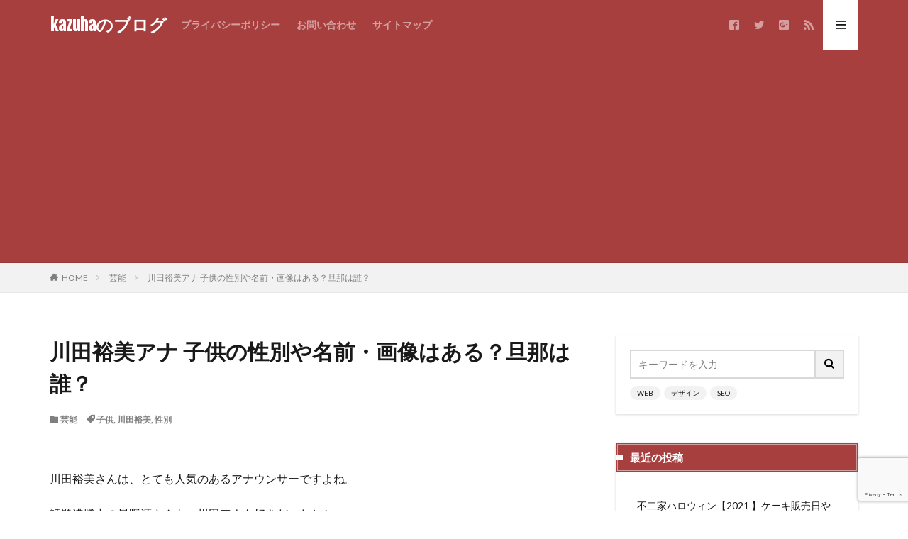

--- FILE ---
content_type: text/html; charset=utf-8
request_url: https://www.google.com/recaptcha/api2/anchor?ar=1&k=6LeYXRwbAAAAAFn8orgKHn8vm3ts-yPa4j9Hoh1o&co=aHR0cHM6Ly9rb2tva2FyYWhhamltYXJ1MC5jb206NDQz&hl=en&v=PoyoqOPhxBO7pBk68S4YbpHZ&size=invisible&anchor-ms=20000&execute-ms=30000&cb=p1badtu2a2tg
body_size: 48688
content:
<!DOCTYPE HTML><html dir="ltr" lang="en"><head><meta http-equiv="Content-Type" content="text/html; charset=UTF-8">
<meta http-equiv="X-UA-Compatible" content="IE=edge">
<title>reCAPTCHA</title>
<style type="text/css">
/* cyrillic-ext */
@font-face {
  font-family: 'Roboto';
  font-style: normal;
  font-weight: 400;
  font-stretch: 100%;
  src: url(//fonts.gstatic.com/s/roboto/v48/KFO7CnqEu92Fr1ME7kSn66aGLdTylUAMa3GUBHMdazTgWw.woff2) format('woff2');
  unicode-range: U+0460-052F, U+1C80-1C8A, U+20B4, U+2DE0-2DFF, U+A640-A69F, U+FE2E-FE2F;
}
/* cyrillic */
@font-face {
  font-family: 'Roboto';
  font-style: normal;
  font-weight: 400;
  font-stretch: 100%;
  src: url(//fonts.gstatic.com/s/roboto/v48/KFO7CnqEu92Fr1ME7kSn66aGLdTylUAMa3iUBHMdazTgWw.woff2) format('woff2');
  unicode-range: U+0301, U+0400-045F, U+0490-0491, U+04B0-04B1, U+2116;
}
/* greek-ext */
@font-face {
  font-family: 'Roboto';
  font-style: normal;
  font-weight: 400;
  font-stretch: 100%;
  src: url(//fonts.gstatic.com/s/roboto/v48/KFO7CnqEu92Fr1ME7kSn66aGLdTylUAMa3CUBHMdazTgWw.woff2) format('woff2');
  unicode-range: U+1F00-1FFF;
}
/* greek */
@font-face {
  font-family: 'Roboto';
  font-style: normal;
  font-weight: 400;
  font-stretch: 100%;
  src: url(//fonts.gstatic.com/s/roboto/v48/KFO7CnqEu92Fr1ME7kSn66aGLdTylUAMa3-UBHMdazTgWw.woff2) format('woff2');
  unicode-range: U+0370-0377, U+037A-037F, U+0384-038A, U+038C, U+038E-03A1, U+03A3-03FF;
}
/* math */
@font-face {
  font-family: 'Roboto';
  font-style: normal;
  font-weight: 400;
  font-stretch: 100%;
  src: url(//fonts.gstatic.com/s/roboto/v48/KFO7CnqEu92Fr1ME7kSn66aGLdTylUAMawCUBHMdazTgWw.woff2) format('woff2');
  unicode-range: U+0302-0303, U+0305, U+0307-0308, U+0310, U+0312, U+0315, U+031A, U+0326-0327, U+032C, U+032F-0330, U+0332-0333, U+0338, U+033A, U+0346, U+034D, U+0391-03A1, U+03A3-03A9, U+03B1-03C9, U+03D1, U+03D5-03D6, U+03F0-03F1, U+03F4-03F5, U+2016-2017, U+2034-2038, U+203C, U+2040, U+2043, U+2047, U+2050, U+2057, U+205F, U+2070-2071, U+2074-208E, U+2090-209C, U+20D0-20DC, U+20E1, U+20E5-20EF, U+2100-2112, U+2114-2115, U+2117-2121, U+2123-214F, U+2190, U+2192, U+2194-21AE, U+21B0-21E5, U+21F1-21F2, U+21F4-2211, U+2213-2214, U+2216-22FF, U+2308-230B, U+2310, U+2319, U+231C-2321, U+2336-237A, U+237C, U+2395, U+239B-23B7, U+23D0, U+23DC-23E1, U+2474-2475, U+25AF, U+25B3, U+25B7, U+25BD, U+25C1, U+25CA, U+25CC, U+25FB, U+266D-266F, U+27C0-27FF, U+2900-2AFF, U+2B0E-2B11, U+2B30-2B4C, U+2BFE, U+3030, U+FF5B, U+FF5D, U+1D400-1D7FF, U+1EE00-1EEFF;
}
/* symbols */
@font-face {
  font-family: 'Roboto';
  font-style: normal;
  font-weight: 400;
  font-stretch: 100%;
  src: url(//fonts.gstatic.com/s/roboto/v48/KFO7CnqEu92Fr1ME7kSn66aGLdTylUAMaxKUBHMdazTgWw.woff2) format('woff2');
  unicode-range: U+0001-000C, U+000E-001F, U+007F-009F, U+20DD-20E0, U+20E2-20E4, U+2150-218F, U+2190, U+2192, U+2194-2199, U+21AF, U+21E6-21F0, U+21F3, U+2218-2219, U+2299, U+22C4-22C6, U+2300-243F, U+2440-244A, U+2460-24FF, U+25A0-27BF, U+2800-28FF, U+2921-2922, U+2981, U+29BF, U+29EB, U+2B00-2BFF, U+4DC0-4DFF, U+FFF9-FFFB, U+10140-1018E, U+10190-1019C, U+101A0, U+101D0-101FD, U+102E0-102FB, U+10E60-10E7E, U+1D2C0-1D2D3, U+1D2E0-1D37F, U+1F000-1F0FF, U+1F100-1F1AD, U+1F1E6-1F1FF, U+1F30D-1F30F, U+1F315, U+1F31C, U+1F31E, U+1F320-1F32C, U+1F336, U+1F378, U+1F37D, U+1F382, U+1F393-1F39F, U+1F3A7-1F3A8, U+1F3AC-1F3AF, U+1F3C2, U+1F3C4-1F3C6, U+1F3CA-1F3CE, U+1F3D4-1F3E0, U+1F3ED, U+1F3F1-1F3F3, U+1F3F5-1F3F7, U+1F408, U+1F415, U+1F41F, U+1F426, U+1F43F, U+1F441-1F442, U+1F444, U+1F446-1F449, U+1F44C-1F44E, U+1F453, U+1F46A, U+1F47D, U+1F4A3, U+1F4B0, U+1F4B3, U+1F4B9, U+1F4BB, U+1F4BF, U+1F4C8-1F4CB, U+1F4D6, U+1F4DA, U+1F4DF, U+1F4E3-1F4E6, U+1F4EA-1F4ED, U+1F4F7, U+1F4F9-1F4FB, U+1F4FD-1F4FE, U+1F503, U+1F507-1F50B, U+1F50D, U+1F512-1F513, U+1F53E-1F54A, U+1F54F-1F5FA, U+1F610, U+1F650-1F67F, U+1F687, U+1F68D, U+1F691, U+1F694, U+1F698, U+1F6AD, U+1F6B2, U+1F6B9-1F6BA, U+1F6BC, U+1F6C6-1F6CF, U+1F6D3-1F6D7, U+1F6E0-1F6EA, U+1F6F0-1F6F3, U+1F6F7-1F6FC, U+1F700-1F7FF, U+1F800-1F80B, U+1F810-1F847, U+1F850-1F859, U+1F860-1F887, U+1F890-1F8AD, U+1F8B0-1F8BB, U+1F8C0-1F8C1, U+1F900-1F90B, U+1F93B, U+1F946, U+1F984, U+1F996, U+1F9E9, U+1FA00-1FA6F, U+1FA70-1FA7C, U+1FA80-1FA89, U+1FA8F-1FAC6, U+1FACE-1FADC, U+1FADF-1FAE9, U+1FAF0-1FAF8, U+1FB00-1FBFF;
}
/* vietnamese */
@font-face {
  font-family: 'Roboto';
  font-style: normal;
  font-weight: 400;
  font-stretch: 100%;
  src: url(//fonts.gstatic.com/s/roboto/v48/KFO7CnqEu92Fr1ME7kSn66aGLdTylUAMa3OUBHMdazTgWw.woff2) format('woff2');
  unicode-range: U+0102-0103, U+0110-0111, U+0128-0129, U+0168-0169, U+01A0-01A1, U+01AF-01B0, U+0300-0301, U+0303-0304, U+0308-0309, U+0323, U+0329, U+1EA0-1EF9, U+20AB;
}
/* latin-ext */
@font-face {
  font-family: 'Roboto';
  font-style: normal;
  font-weight: 400;
  font-stretch: 100%;
  src: url(//fonts.gstatic.com/s/roboto/v48/KFO7CnqEu92Fr1ME7kSn66aGLdTylUAMa3KUBHMdazTgWw.woff2) format('woff2');
  unicode-range: U+0100-02BA, U+02BD-02C5, U+02C7-02CC, U+02CE-02D7, U+02DD-02FF, U+0304, U+0308, U+0329, U+1D00-1DBF, U+1E00-1E9F, U+1EF2-1EFF, U+2020, U+20A0-20AB, U+20AD-20C0, U+2113, U+2C60-2C7F, U+A720-A7FF;
}
/* latin */
@font-face {
  font-family: 'Roboto';
  font-style: normal;
  font-weight: 400;
  font-stretch: 100%;
  src: url(//fonts.gstatic.com/s/roboto/v48/KFO7CnqEu92Fr1ME7kSn66aGLdTylUAMa3yUBHMdazQ.woff2) format('woff2');
  unicode-range: U+0000-00FF, U+0131, U+0152-0153, U+02BB-02BC, U+02C6, U+02DA, U+02DC, U+0304, U+0308, U+0329, U+2000-206F, U+20AC, U+2122, U+2191, U+2193, U+2212, U+2215, U+FEFF, U+FFFD;
}
/* cyrillic-ext */
@font-face {
  font-family: 'Roboto';
  font-style: normal;
  font-weight: 500;
  font-stretch: 100%;
  src: url(//fonts.gstatic.com/s/roboto/v48/KFO7CnqEu92Fr1ME7kSn66aGLdTylUAMa3GUBHMdazTgWw.woff2) format('woff2');
  unicode-range: U+0460-052F, U+1C80-1C8A, U+20B4, U+2DE0-2DFF, U+A640-A69F, U+FE2E-FE2F;
}
/* cyrillic */
@font-face {
  font-family: 'Roboto';
  font-style: normal;
  font-weight: 500;
  font-stretch: 100%;
  src: url(//fonts.gstatic.com/s/roboto/v48/KFO7CnqEu92Fr1ME7kSn66aGLdTylUAMa3iUBHMdazTgWw.woff2) format('woff2');
  unicode-range: U+0301, U+0400-045F, U+0490-0491, U+04B0-04B1, U+2116;
}
/* greek-ext */
@font-face {
  font-family: 'Roboto';
  font-style: normal;
  font-weight: 500;
  font-stretch: 100%;
  src: url(//fonts.gstatic.com/s/roboto/v48/KFO7CnqEu92Fr1ME7kSn66aGLdTylUAMa3CUBHMdazTgWw.woff2) format('woff2');
  unicode-range: U+1F00-1FFF;
}
/* greek */
@font-face {
  font-family: 'Roboto';
  font-style: normal;
  font-weight: 500;
  font-stretch: 100%;
  src: url(//fonts.gstatic.com/s/roboto/v48/KFO7CnqEu92Fr1ME7kSn66aGLdTylUAMa3-UBHMdazTgWw.woff2) format('woff2');
  unicode-range: U+0370-0377, U+037A-037F, U+0384-038A, U+038C, U+038E-03A1, U+03A3-03FF;
}
/* math */
@font-face {
  font-family: 'Roboto';
  font-style: normal;
  font-weight: 500;
  font-stretch: 100%;
  src: url(//fonts.gstatic.com/s/roboto/v48/KFO7CnqEu92Fr1ME7kSn66aGLdTylUAMawCUBHMdazTgWw.woff2) format('woff2');
  unicode-range: U+0302-0303, U+0305, U+0307-0308, U+0310, U+0312, U+0315, U+031A, U+0326-0327, U+032C, U+032F-0330, U+0332-0333, U+0338, U+033A, U+0346, U+034D, U+0391-03A1, U+03A3-03A9, U+03B1-03C9, U+03D1, U+03D5-03D6, U+03F0-03F1, U+03F4-03F5, U+2016-2017, U+2034-2038, U+203C, U+2040, U+2043, U+2047, U+2050, U+2057, U+205F, U+2070-2071, U+2074-208E, U+2090-209C, U+20D0-20DC, U+20E1, U+20E5-20EF, U+2100-2112, U+2114-2115, U+2117-2121, U+2123-214F, U+2190, U+2192, U+2194-21AE, U+21B0-21E5, U+21F1-21F2, U+21F4-2211, U+2213-2214, U+2216-22FF, U+2308-230B, U+2310, U+2319, U+231C-2321, U+2336-237A, U+237C, U+2395, U+239B-23B7, U+23D0, U+23DC-23E1, U+2474-2475, U+25AF, U+25B3, U+25B7, U+25BD, U+25C1, U+25CA, U+25CC, U+25FB, U+266D-266F, U+27C0-27FF, U+2900-2AFF, U+2B0E-2B11, U+2B30-2B4C, U+2BFE, U+3030, U+FF5B, U+FF5D, U+1D400-1D7FF, U+1EE00-1EEFF;
}
/* symbols */
@font-face {
  font-family: 'Roboto';
  font-style: normal;
  font-weight: 500;
  font-stretch: 100%;
  src: url(//fonts.gstatic.com/s/roboto/v48/KFO7CnqEu92Fr1ME7kSn66aGLdTylUAMaxKUBHMdazTgWw.woff2) format('woff2');
  unicode-range: U+0001-000C, U+000E-001F, U+007F-009F, U+20DD-20E0, U+20E2-20E4, U+2150-218F, U+2190, U+2192, U+2194-2199, U+21AF, U+21E6-21F0, U+21F3, U+2218-2219, U+2299, U+22C4-22C6, U+2300-243F, U+2440-244A, U+2460-24FF, U+25A0-27BF, U+2800-28FF, U+2921-2922, U+2981, U+29BF, U+29EB, U+2B00-2BFF, U+4DC0-4DFF, U+FFF9-FFFB, U+10140-1018E, U+10190-1019C, U+101A0, U+101D0-101FD, U+102E0-102FB, U+10E60-10E7E, U+1D2C0-1D2D3, U+1D2E0-1D37F, U+1F000-1F0FF, U+1F100-1F1AD, U+1F1E6-1F1FF, U+1F30D-1F30F, U+1F315, U+1F31C, U+1F31E, U+1F320-1F32C, U+1F336, U+1F378, U+1F37D, U+1F382, U+1F393-1F39F, U+1F3A7-1F3A8, U+1F3AC-1F3AF, U+1F3C2, U+1F3C4-1F3C6, U+1F3CA-1F3CE, U+1F3D4-1F3E0, U+1F3ED, U+1F3F1-1F3F3, U+1F3F5-1F3F7, U+1F408, U+1F415, U+1F41F, U+1F426, U+1F43F, U+1F441-1F442, U+1F444, U+1F446-1F449, U+1F44C-1F44E, U+1F453, U+1F46A, U+1F47D, U+1F4A3, U+1F4B0, U+1F4B3, U+1F4B9, U+1F4BB, U+1F4BF, U+1F4C8-1F4CB, U+1F4D6, U+1F4DA, U+1F4DF, U+1F4E3-1F4E6, U+1F4EA-1F4ED, U+1F4F7, U+1F4F9-1F4FB, U+1F4FD-1F4FE, U+1F503, U+1F507-1F50B, U+1F50D, U+1F512-1F513, U+1F53E-1F54A, U+1F54F-1F5FA, U+1F610, U+1F650-1F67F, U+1F687, U+1F68D, U+1F691, U+1F694, U+1F698, U+1F6AD, U+1F6B2, U+1F6B9-1F6BA, U+1F6BC, U+1F6C6-1F6CF, U+1F6D3-1F6D7, U+1F6E0-1F6EA, U+1F6F0-1F6F3, U+1F6F7-1F6FC, U+1F700-1F7FF, U+1F800-1F80B, U+1F810-1F847, U+1F850-1F859, U+1F860-1F887, U+1F890-1F8AD, U+1F8B0-1F8BB, U+1F8C0-1F8C1, U+1F900-1F90B, U+1F93B, U+1F946, U+1F984, U+1F996, U+1F9E9, U+1FA00-1FA6F, U+1FA70-1FA7C, U+1FA80-1FA89, U+1FA8F-1FAC6, U+1FACE-1FADC, U+1FADF-1FAE9, U+1FAF0-1FAF8, U+1FB00-1FBFF;
}
/* vietnamese */
@font-face {
  font-family: 'Roboto';
  font-style: normal;
  font-weight: 500;
  font-stretch: 100%;
  src: url(//fonts.gstatic.com/s/roboto/v48/KFO7CnqEu92Fr1ME7kSn66aGLdTylUAMa3OUBHMdazTgWw.woff2) format('woff2');
  unicode-range: U+0102-0103, U+0110-0111, U+0128-0129, U+0168-0169, U+01A0-01A1, U+01AF-01B0, U+0300-0301, U+0303-0304, U+0308-0309, U+0323, U+0329, U+1EA0-1EF9, U+20AB;
}
/* latin-ext */
@font-face {
  font-family: 'Roboto';
  font-style: normal;
  font-weight: 500;
  font-stretch: 100%;
  src: url(//fonts.gstatic.com/s/roboto/v48/KFO7CnqEu92Fr1ME7kSn66aGLdTylUAMa3KUBHMdazTgWw.woff2) format('woff2');
  unicode-range: U+0100-02BA, U+02BD-02C5, U+02C7-02CC, U+02CE-02D7, U+02DD-02FF, U+0304, U+0308, U+0329, U+1D00-1DBF, U+1E00-1E9F, U+1EF2-1EFF, U+2020, U+20A0-20AB, U+20AD-20C0, U+2113, U+2C60-2C7F, U+A720-A7FF;
}
/* latin */
@font-face {
  font-family: 'Roboto';
  font-style: normal;
  font-weight: 500;
  font-stretch: 100%;
  src: url(//fonts.gstatic.com/s/roboto/v48/KFO7CnqEu92Fr1ME7kSn66aGLdTylUAMa3yUBHMdazQ.woff2) format('woff2');
  unicode-range: U+0000-00FF, U+0131, U+0152-0153, U+02BB-02BC, U+02C6, U+02DA, U+02DC, U+0304, U+0308, U+0329, U+2000-206F, U+20AC, U+2122, U+2191, U+2193, U+2212, U+2215, U+FEFF, U+FFFD;
}
/* cyrillic-ext */
@font-face {
  font-family: 'Roboto';
  font-style: normal;
  font-weight: 900;
  font-stretch: 100%;
  src: url(//fonts.gstatic.com/s/roboto/v48/KFO7CnqEu92Fr1ME7kSn66aGLdTylUAMa3GUBHMdazTgWw.woff2) format('woff2');
  unicode-range: U+0460-052F, U+1C80-1C8A, U+20B4, U+2DE0-2DFF, U+A640-A69F, U+FE2E-FE2F;
}
/* cyrillic */
@font-face {
  font-family: 'Roboto';
  font-style: normal;
  font-weight: 900;
  font-stretch: 100%;
  src: url(//fonts.gstatic.com/s/roboto/v48/KFO7CnqEu92Fr1ME7kSn66aGLdTylUAMa3iUBHMdazTgWw.woff2) format('woff2');
  unicode-range: U+0301, U+0400-045F, U+0490-0491, U+04B0-04B1, U+2116;
}
/* greek-ext */
@font-face {
  font-family: 'Roboto';
  font-style: normal;
  font-weight: 900;
  font-stretch: 100%;
  src: url(//fonts.gstatic.com/s/roboto/v48/KFO7CnqEu92Fr1ME7kSn66aGLdTylUAMa3CUBHMdazTgWw.woff2) format('woff2');
  unicode-range: U+1F00-1FFF;
}
/* greek */
@font-face {
  font-family: 'Roboto';
  font-style: normal;
  font-weight: 900;
  font-stretch: 100%;
  src: url(//fonts.gstatic.com/s/roboto/v48/KFO7CnqEu92Fr1ME7kSn66aGLdTylUAMa3-UBHMdazTgWw.woff2) format('woff2');
  unicode-range: U+0370-0377, U+037A-037F, U+0384-038A, U+038C, U+038E-03A1, U+03A3-03FF;
}
/* math */
@font-face {
  font-family: 'Roboto';
  font-style: normal;
  font-weight: 900;
  font-stretch: 100%;
  src: url(//fonts.gstatic.com/s/roboto/v48/KFO7CnqEu92Fr1ME7kSn66aGLdTylUAMawCUBHMdazTgWw.woff2) format('woff2');
  unicode-range: U+0302-0303, U+0305, U+0307-0308, U+0310, U+0312, U+0315, U+031A, U+0326-0327, U+032C, U+032F-0330, U+0332-0333, U+0338, U+033A, U+0346, U+034D, U+0391-03A1, U+03A3-03A9, U+03B1-03C9, U+03D1, U+03D5-03D6, U+03F0-03F1, U+03F4-03F5, U+2016-2017, U+2034-2038, U+203C, U+2040, U+2043, U+2047, U+2050, U+2057, U+205F, U+2070-2071, U+2074-208E, U+2090-209C, U+20D0-20DC, U+20E1, U+20E5-20EF, U+2100-2112, U+2114-2115, U+2117-2121, U+2123-214F, U+2190, U+2192, U+2194-21AE, U+21B0-21E5, U+21F1-21F2, U+21F4-2211, U+2213-2214, U+2216-22FF, U+2308-230B, U+2310, U+2319, U+231C-2321, U+2336-237A, U+237C, U+2395, U+239B-23B7, U+23D0, U+23DC-23E1, U+2474-2475, U+25AF, U+25B3, U+25B7, U+25BD, U+25C1, U+25CA, U+25CC, U+25FB, U+266D-266F, U+27C0-27FF, U+2900-2AFF, U+2B0E-2B11, U+2B30-2B4C, U+2BFE, U+3030, U+FF5B, U+FF5D, U+1D400-1D7FF, U+1EE00-1EEFF;
}
/* symbols */
@font-face {
  font-family: 'Roboto';
  font-style: normal;
  font-weight: 900;
  font-stretch: 100%;
  src: url(//fonts.gstatic.com/s/roboto/v48/KFO7CnqEu92Fr1ME7kSn66aGLdTylUAMaxKUBHMdazTgWw.woff2) format('woff2');
  unicode-range: U+0001-000C, U+000E-001F, U+007F-009F, U+20DD-20E0, U+20E2-20E4, U+2150-218F, U+2190, U+2192, U+2194-2199, U+21AF, U+21E6-21F0, U+21F3, U+2218-2219, U+2299, U+22C4-22C6, U+2300-243F, U+2440-244A, U+2460-24FF, U+25A0-27BF, U+2800-28FF, U+2921-2922, U+2981, U+29BF, U+29EB, U+2B00-2BFF, U+4DC0-4DFF, U+FFF9-FFFB, U+10140-1018E, U+10190-1019C, U+101A0, U+101D0-101FD, U+102E0-102FB, U+10E60-10E7E, U+1D2C0-1D2D3, U+1D2E0-1D37F, U+1F000-1F0FF, U+1F100-1F1AD, U+1F1E6-1F1FF, U+1F30D-1F30F, U+1F315, U+1F31C, U+1F31E, U+1F320-1F32C, U+1F336, U+1F378, U+1F37D, U+1F382, U+1F393-1F39F, U+1F3A7-1F3A8, U+1F3AC-1F3AF, U+1F3C2, U+1F3C4-1F3C6, U+1F3CA-1F3CE, U+1F3D4-1F3E0, U+1F3ED, U+1F3F1-1F3F3, U+1F3F5-1F3F7, U+1F408, U+1F415, U+1F41F, U+1F426, U+1F43F, U+1F441-1F442, U+1F444, U+1F446-1F449, U+1F44C-1F44E, U+1F453, U+1F46A, U+1F47D, U+1F4A3, U+1F4B0, U+1F4B3, U+1F4B9, U+1F4BB, U+1F4BF, U+1F4C8-1F4CB, U+1F4D6, U+1F4DA, U+1F4DF, U+1F4E3-1F4E6, U+1F4EA-1F4ED, U+1F4F7, U+1F4F9-1F4FB, U+1F4FD-1F4FE, U+1F503, U+1F507-1F50B, U+1F50D, U+1F512-1F513, U+1F53E-1F54A, U+1F54F-1F5FA, U+1F610, U+1F650-1F67F, U+1F687, U+1F68D, U+1F691, U+1F694, U+1F698, U+1F6AD, U+1F6B2, U+1F6B9-1F6BA, U+1F6BC, U+1F6C6-1F6CF, U+1F6D3-1F6D7, U+1F6E0-1F6EA, U+1F6F0-1F6F3, U+1F6F7-1F6FC, U+1F700-1F7FF, U+1F800-1F80B, U+1F810-1F847, U+1F850-1F859, U+1F860-1F887, U+1F890-1F8AD, U+1F8B0-1F8BB, U+1F8C0-1F8C1, U+1F900-1F90B, U+1F93B, U+1F946, U+1F984, U+1F996, U+1F9E9, U+1FA00-1FA6F, U+1FA70-1FA7C, U+1FA80-1FA89, U+1FA8F-1FAC6, U+1FACE-1FADC, U+1FADF-1FAE9, U+1FAF0-1FAF8, U+1FB00-1FBFF;
}
/* vietnamese */
@font-face {
  font-family: 'Roboto';
  font-style: normal;
  font-weight: 900;
  font-stretch: 100%;
  src: url(//fonts.gstatic.com/s/roboto/v48/KFO7CnqEu92Fr1ME7kSn66aGLdTylUAMa3OUBHMdazTgWw.woff2) format('woff2');
  unicode-range: U+0102-0103, U+0110-0111, U+0128-0129, U+0168-0169, U+01A0-01A1, U+01AF-01B0, U+0300-0301, U+0303-0304, U+0308-0309, U+0323, U+0329, U+1EA0-1EF9, U+20AB;
}
/* latin-ext */
@font-face {
  font-family: 'Roboto';
  font-style: normal;
  font-weight: 900;
  font-stretch: 100%;
  src: url(//fonts.gstatic.com/s/roboto/v48/KFO7CnqEu92Fr1ME7kSn66aGLdTylUAMa3KUBHMdazTgWw.woff2) format('woff2');
  unicode-range: U+0100-02BA, U+02BD-02C5, U+02C7-02CC, U+02CE-02D7, U+02DD-02FF, U+0304, U+0308, U+0329, U+1D00-1DBF, U+1E00-1E9F, U+1EF2-1EFF, U+2020, U+20A0-20AB, U+20AD-20C0, U+2113, U+2C60-2C7F, U+A720-A7FF;
}
/* latin */
@font-face {
  font-family: 'Roboto';
  font-style: normal;
  font-weight: 900;
  font-stretch: 100%;
  src: url(//fonts.gstatic.com/s/roboto/v48/KFO7CnqEu92Fr1ME7kSn66aGLdTylUAMa3yUBHMdazQ.woff2) format('woff2');
  unicode-range: U+0000-00FF, U+0131, U+0152-0153, U+02BB-02BC, U+02C6, U+02DA, U+02DC, U+0304, U+0308, U+0329, U+2000-206F, U+20AC, U+2122, U+2191, U+2193, U+2212, U+2215, U+FEFF, U+FFFD;
}

</style>
<link rel="stylesheet" type="text/css" href="https://www.gstatic.com/recaptcha/releases/PoyoqOPhxBO7pBk68S4YbpHZ/styles__ltr.css">
<script nonce="VUq1-Eg0y-UNeugf7BHyMA" type="text/javascript">window['__recaptcha_api'] = 'https://www.google.com/recaptcha/api2/';</script>
<script type="text/javascript" src="https://www.gstatic.com/recaptcha/releases/PoyoqOPhxBO7pBk68S4YbpHZ/recaptcha__en.js" nonce="VUq1-Eg0y-UNeugf7BHyMA">
      
    </script></head>
<body><div id="rc-anchor-alert" class="rc-anchor-alert"></div>
<input type="hidden" id="recaptcha-token" value="[base64]">
<script type="text/javascript" nonce="VUq1-Eg0y-UNeugf7BHyMA">
      recaptcha.anchor.Main.init("[\x22ainput\x22,[\x22bgdata\x22,\x22\x22,\[base64]/[base64]/MjU1Ong/[base64]/[base64]/[base64]/[base64]/[base64]/[base64]/[base64]/[base64]/[base64]/[base64]/[base64]/[base64]/[base64]/[base64]/[base64]\\u003d\x22,\[base64]\\u003d\x22,\x22LWw5WMOAeRDCg8K7wrTDnMKQw6LCpMOQMsKyVsOSfsOCKcOSwoBgwozCiibCll1pb0rCvsKWb33DtjIKUnLDkmEgwqEMBMKbelDCrRV0wqEnwqfCqgHDr8OCw4xmw7oTw7Qddw/DscOWwo1hS1hTwrrCryjCq8ORLsO1ccOawozCkB5KGRNpSx3CllbDoQzDtkfDg1ItbzIVdMKJPz3Cmm3Cs1fDoMKbw7rDusOhJMKFwoQIMsOkJsOFwp3CvHbClxxhLMKYwrUjKGVBfVoSMMOhUHTDp8Orw6Mnw5RzwrpfKCPDlTvCgcOow5LCqVYhw4/CilJ2w6nDjxTDtjQ+PwjDqsKQw6LCjMKQwr5ww7vDrQ3Ch8OHw5rCqW/CjiHCtsOlchNzFsO9wrBBwqvDpVNWw51fwo9+PcO9w7otQRnCv8KMwqNfwokOa8OMAcKzwod6wqkCw4Vpw4bCjgbDlMOfUX7DmRNIw7TDucO/w6x4NTzDkMKKw61iwo59ZQPCh2JEw7rCiXwLwocsw4jCmAHDusKkcw89wrsdwqQqS8O3w4JFw5jDmcKWEB8UcVoMSwIeAznDtMOLKV1Sw5fDhcOYw7LDk8Oiw55lw7zCj8Ocw7zDgMO9KHBpw7dJLMOVw5/[base64]/Dq8KdMsKbwrnCsHRXZ8OcwoxtcMKdDQbDsWgcM0IWKnnCvsObw5XDnsKEworDqsOuW8KEUncxw6TCk2BLwo8+SsKve33CusKmwo/Ci8O5w7TDrMOAC8KFH8O5w7vCoTfCrMKjw6VMakd+wp7DjsOpYsOJNsKnDsKvwrgwOF4UTwBcQ2LDlhHDiHDCp8Kbwr/CskPDgsOYesKbZ8O9DQwbwrovDk8Lwqkowq3Cg8OywqJtR3jDqcO5wpvCqW/Dt8OlwoN1eMOwwrpEGcOMQRXCuQVIwr1lRmbDkj7CmT3CsMOtP8KPMW7DrMOCwrLDjkZSw6zCjcOWwqHCgsOnV8KLDUldK8K1w7hoOQzCpVXCrkzDrcOpLE0mwplyQAFpVcK2wpXCvsO/a1DCnyMXWCwxKn/DlWIYLDbDknzDqBpHNl/[base64]/[base64]/CkgHDgMOtwoBuw6XDvcOAacOaWMKUwrMWwoU8LkvCsMOdwr/[base64]/DhcOgZsOKeVHCrGp3w6HCmsOxw4hABBxpwobDhMOKLU9Uwo3DpMO8W8O7w7vCjXd2fW3ChcO/[base64]/DqhbCt8KOQEDDvsKdWS/CncOpOAHDnWDDuFMjS8Kuw6Igw4nDoHXCscKTwojCqsKbZ8Ohwr5mwo/DgsOhwrR7w4DCiMKDaMOuw4g9RcOMXQRcw5PClsKlw6UPKWbDuQTCtnEBZnFqw7fCt8OawoTCmsKsXcKpw7HDtBVlPsKmwqs5woTDn8K4eyLCpMKMwq3CthEewrTCjFN+wpEjecKpw7t/JcOlQMKYDsOXOcOXw43ClUTCqMOXUzMgMGfCrcKfasKUTX0RHEMVw6pcw7UySsOAwpwZYT8gNMO8W8KLw6vDgnDCuMOrwpfCjSrDujHDq8KxA8KqwoNUQsKLUcKpcRvDhcOVwobDiG1HwqjDr8K9WBrDn8KXwovDmy/DssK1eUFpw5RbDMKTwpM2w7fCoT3Dmh81VcOKwporEcKXQXHDsztJw4/DusOkJ8OUw7DCnHrDkMKsHArDh3rDgcOxNcOoZMOLwpfDpsKfGcOiwo/[base64]/CtcO4C8OgAEjDucOTO8KWAsOMw7xTw5RCw7EIYF/CvWLCqynCiMOYAUJ3IjnCt00MwpMjJC7CvMK+JCwCN8K+w4Bzw6nCs2/[base64]/DrBBEBMKwecK4wo01akrDvsKgAsKZwp3Clk0sw6TDosKMVStRwrEnXMKIw55Uw5HDuD/[base64]/Cj8K1QMKRFMOvw5RBFcKoQWUFF8OqwpxEdCpkBcOmw5JVFDtsw73Dok8kw6/DnMK1PsOTZX/[base64]/DhcOkPRRZAsO3e2nCrmbCosOywoRGwp1Jwp0qwo3Dj8OXw4PCklnDrA/DucO/QMKWBDlDVEPDpjrDhsOESCUIPG5XIn/DsTRoYX4Nw5zClMK1IcKVHC4Xw6PCmCTDmBDDuMOSw6rClDA5acO2wpBXVcKSHFfCjlLCosKnwoRgwpbDpDPDucKNAHJcw7vDisOqScO3NsOYwofDrXXCv0MrcWbDvsOZw6HDgMO1LHDCj8K4wp7CqUwDT2/CiMOJI8KSG3PDncOKCsOiNH/DrsKeBcK3XFDDncOlbsKAwq8Ew4AFwovDrcOpMcKCw70ew7BFdk3ClMOxS8KDwq/Ch8OlwoJmwpPCqsOhZExNwp3DnMKnwp5sw5DDtsKDw4AGwpLClXjDv2RkDkRFw78zw6zCkF/CnGfChWRRNlcAbcOsJsOXwpPCrSDDrwfCoMOnZFE7RsKqXy9hwpIWWE9rwqgnwozChsKVw7bDmcOUczJuw7HCpcOhwqlNEcKiNCLCs8Ohw5g1wqMNazPDsMOWIABaBlfCrQPDhiJvw5ZQwoIEHcKPwrIhXsKWw5FffMKGw4IUH0Y4GydUwrfCslA/dkDCilEsIsKuTwggYxtgezomIcO1wojDusKPw4V3wqIcS8K3ZsKLwr17wpfDvcOICDs/FCTDo8OFw6NVa8KCw6vCjEldw6rCogbDjMKPIsKJw75KPU9lFgcewqRGRFHDlcKJP8K1K8OGb8O3wqrDr8O3ZgtyFBnDvMKdZFnCv1LDqyUzw75iJsOdwoRZw4HCl1tvw73DhcKHwplFI8K6wqDCn0/DkMKIw5RqDAYlwrDCkcOkwpfCuBp0S0E+OW7CtcKYwqnCpMOEwrF/w5AHw4bCksOkw4F2ahzCl0PDtjNKSU/CpsKDBsKQSHx3w5XCnW14U3fCvsKywpNFecORZFdnG24UwpBtwo/CpcKXw6bDqwY6w6HCqsOQw4LCmBkBfwRlwpvDildZwoAZM8KVRMOgfR9ww6TDrsOiUxVPegfCgcO8dg3CrMOiVCp2VygAw78ADnXDpcKxYcKmwq1TwqjDhcK5SUHCvW1SbSteDsKOw47DvQXCuMOjw6gZcxZdw551XcKISMO/w5FCHlAOXsKgwqoiGm9XEzTDkDvDksO8IMOAw7A8w5trY8O9w6kpK8OWwpYRCW/DmMK/R8Orw6bDjsOBwrTCizvDrMO6w6B4BsKAZ8OQfxjCpDXCm8KtFk7Dg8KfHMKVBRjDqcOVJgFrw5LDjcKxfsOcP2HCuyHDl8KUwqLDmUAVZnw8woc/wqYww7fCgFjDusOPwrbDnxoXLD0Mwp0qMBQ0XAjCkMOzFMOtIm9TP2XDh8KnBATDn8KZSx3DhsOONMKqwqgPw69ZSBXCn8OWwp7CscOOw7rDkcOBw63CgcOHwrzClMOQF8OXbQ/DqzbClMOSX8OTwrwZdwhPCiDDsQ84VlLCjDZ8wrEJYEp3P8KYwrnDjsKuwqjCuDfCtiHDn11cG8ONIsKxwoQPEWHCnUpQw4ZzworCmhZ0woPCqDDDiywFWm/Dty/Doihdw58RZcKVHcKCIQHDhMOrwpHDmcKgwq/Dj8O2B8OpOcKEwotfw47DnMKiwpFAwqXDsMOLGSTCihc/wpfDng7CtjDCr8KkwqYpwrXCv2rCjwZGL8Kyw47CmMOeQQ/CkMOewpgDw5jClGDCscOadsOWwpvDnMKhwoIgIMOTYsO0w6HDpH7CgsO+wqfDpGTDnS4AWcOKWMOCWcKCw74CwoPDhBUYEMOxw6fCpFgjG8KQwqvDmcOcPsK/wpvChcOZwoJPOVASwo9UCMK7w4jCoS9vwobCjRbCjTzCpcK8w5MvNMK+wpthdSNjwpLCs39ZU3MhQsKHR8O+fiHCoE/[base64]/[base64]/ClcOYw4g9w70gw5nDllFHNW5PwoHDnsKPw6lRw6ELcmc0w7/DuVjCosOge2jCuMOZw5bDpgbCu3bDuMKgCMOPH8OieMOzw6IWwoBOSUbCi8OwJcOrLQ4JTcKsA8O2w5HCgsOAwoBKOzLDm8OlwppuQ8OKw67Dt0rDmRVQwo8Uw78nwoXCoFZMw5rDs2nDnsOFXQ0MLmwuw6HDnRgvw5peIwc1XSNjwq9yw5/CpBLDogPDl1V4w48Xwo8jw4xXasKOFmrDjW3DvsK0wqhpGhd2wqXDsGwqR8K3f8KGJsO5EEYzCMKYNzV9wpACwoFtX8KQwpLCtcK8asKiwrHCoT9cDH3CpyrDoMK/ZGPDiMO6flZ3MsOMwpZzYEbDh3jChDvDh8OeE3zCt8KMwosOJCA2F3bDtQTCl8OVKBFDw7d0CjbDpsK3w7Jww70CU8K9woo+wqrCkcOMw64wLwN+RRXChcKEMSPDl8Oxw5/CocOEw7UZMsKLQC1XLRDDjcKRw6hqDXzDo8K4w45jO0A7wp5tD2LCqVLCok0Rwp3DuVTCscKJXMK4woMpw5ciRiUJaXF7w5PDnDhjw4PCoiLCvyU8RR/DjcO8Vx3CscK2VcKgwoY/[base64]/CuRB1w4xsw6LCvcO9w5TCowoAwpnDsArCmcKYw6gjw4bCl1HCqTIbdCgqYQnCpMKrwq4Kwr/DiwLDpcOgwqUbw4nDj8KiBsKEI8OxKmfCvwZ5wrTCtsO9wq3CmMOvIsO9ewMZwqMgEwDDlcOFwolOw7rCgk/DhGHCqcO9WMK4woIYw7x3BWzDrH7CmFRnVkHCl2/DocOBAA7DpQVkw5TCocKQw5jCjGo/w4AVD1DCmBpYw5DDrcOsDMOpeBoyHXTCqQHCssOBwoPDr8OxwrXDlMO9wotmw4nCpcO8UTgGw49/wrfCnS/Dg8Omw65UfsOHw5c6CsKyw692w68QLkbDu8KxAcOvdMOkwrjDr8OkwppxeWcFw6zDukRYTHvCtsOUFx8rwrrDh8KiwqA5dsOtGk9sMcKlUcOQwonCi8KrAMK0wo3Di8KOYcOKFsOaQSFvw64URRQpWMOAB3l2aiDChcOkw4lRazduE8KzwpvCmSkYdgZfBsKzw6/CusOmwrTDuMKDCcO6w63DvsKbTH7Cq8Ocw6rCgsKNwo9WX8OVwprCmFzDhDzClMORwqHDpm/DtVBtAlo+wrQFI8OGfMKFwpMMw79owrzDssKLwr8rwrDDnh8cwq89H8KLGwPCkQYFwr8Bwoh9SETDlhYkw7MJVMKWwqM/OMOnwq83w5NdQcKCf1RHLMKTKcO7X04qwrMif0rCgMOZUMKuw43Cli7DhG3CgcOow5zDpUxObcK7w5bCpsOpMMORwo9Sw5zDhcOtQMOPTcOrw67CiMKuJAhCwqAuAsO+HcOawqjCg8OhKTl1b8K7ZcO8wqMqwonDuMOwDsOmc8OcLGzDlcKrwp5/[base64]/[base64]/DcOVbMKeJQEpSMKfwr5xEUHDncOBfMO8OcODV1HDtcOew7HCv8O+HSTDsDFrw5h3w7fDtMKuw5N7wq5iw7LCi8Ozwp8rw6siw4ocw4HChMKcwp3Dsg3CicO/[base64]/Cm8OXYGzCjcKNw5bCtMK2w7LCqRfDrT8ew6TCtGUFZinDgFAyw4PCp0LDpUMfeijClVogWsOnw7wHBgnChsOEIMKhwq/[base64]/DhVdrX0/CnAnCtMKnwrVMw43DjsO1R8OlwqQVwq/ChU9xwqvDomDCjilZw6xmw4VtY8K7ZMO2UcKJwrNIwozCvxxYwpzDqxJvw54qw49pYMOKwoYrZsKYM8ONwqNZNMK6MnXCpyLCqcKdw44VDsOmwqTDp0HDpcOPXcOUZcKZwrh4UBgXwpQxwqnCj8Ogw5J+w6p/a0wOHk/CqsKjYMOew6PDqMKwwqIKwoNUV8K3XUbDocKew43CjMKdwp5EB8OBUi/CoMO0woLDjSkjHcKgLjrDn3fCl8OwAEMRw54EMcOSwozCokNZUmtzwq3DjRDDicOXwojCoB/CjsKcISbDqn5qw7Jgw6/DkWzDscOFwqTCpMOPb14JI8O8XFEww5TDqcOBayZtw4BGwrfChcKje0NxJ8OtwqInBsKKMAAVw6XClsODwo5sEsOrJ8KYw78vw68NPcOlw78JwprCnsOsKxXCksO4w6Y5wpVDw6bDvcKnDGcYP8KMDcK3Ty/DqxrCi8KbwqkFwodcwpzCgHkZb3HCt8KcwqTDvsKmw67CrCpuBUYAw6suw63CoWYvNX3CiVvDg8OHw6LDui/Cm8OkIzjCksKFZzXDjsOfw6cZeMOdw57CrVfDo8ORaMKRZsO9woDDkkPCg8KnHcObw7bDu1Rhw7RjKcOCwrTDnkp/wo82wrvCokvDrz4vwp7CsW/Cmy5RCMKkKjjDulBla8OaCGkSW8KGGsKwFRLDiy3ClMO/[base64]/w5VZwqzCt8KpV8KpMBZLw5t1PS5bw494w6fCmwHCinDCv8K+wrfDlMKiWgrDmMKSbmlmw4zChB5Qwqk/a3BYw4zDpMKUw7PDl8KdIcKuwrTDn8Oqe8ONeMOGJMO7w6wKcMOjFsKxAcOrLWLDt1TCh3DDusO0HB7CvMKBQnnDjcOXLMKQV8ODEsOVwqbDogjCu8Okw40TT8K4aMORRGYceMK7woLCusK/wqM8wr3Dl2DCqMOiESrDgcKWUnFHwobDqMKowqQmwprCvHTCoMOww7gCwrnCqsKgLcK3w6InZGJWFDfDosO0FcKAwp7Dp3DDj8Kow7/CvsKlwpjDmywAMBXDjwDDp2BbNDB9w7EdaMKBP294w6XCui/Dll3CqsKTJsKKw6E4AMOTw5DCnFjDpXclw77Dt8OicHc6w4/CtF1qJMKyFFvDqcOBEcO2wpo/[base64]/DsmBXwr/Dh8O3w4vDonzCiMOhwrnCgcOlEcK2GsK7csKnwrHDvcOUA8KRw5nDmMO1wq4jGQDDsn7Co0dvw680UcOhwoAnIMOow6F0aMKZH8K7woEOw4BOYiXCrMKnShjDvi/ChT7CtsOrNMOGwqtJwpLDi0taOhYrw5JNwooudsKzJHXDrhZEW3XDmsKbwq9MesOxS8KXwp4xTsOZw5VKI2Y7wr7Dv8KdHHPChcOfwpnDrsKSUDFvw686GytyA1rDkSFwelJbwq3Dh1s3cXx8bMOCw6fDm8KZwqPDuVRiEz7CosK5CMK/[base64]/wr81Xhd3w6bDgsOBw6BIw4TChjojw6HCkQp+E8KWbsKPw53Dj19KwojCtCwrDALDuSMJw609w4bDphZ/wphiLgXClcKyw5vCol7DgMKcwr8eccKVVsKbUUkrwqTDrwjCu8KRTi1RZzExQTnCgwQWHVIhw4wqVx0yQsKLwrQ0wrrCusOKw4DDpMOUAwQTwqPCn8OTPWshw7LDsxgKMMKsPnRoazXDtcOLw5fDl8KCRcO/Gx4pwrJDeiLCrsOVAHvCgMOyMsKEUUjDjcKMLT1cIsOjZjXCpcOaX8OLwq3DnCNLw4jChG8NHsOKPMOIel8cwpLDlAFcw7RbOxY0bSYMFMOTQUQlw60yw7bCslANaA/CgB3Cj8K6JnYjw6ZKwod+GcOWKRZcw5zDrMK4w7l2w7/Cj2bDvMOLBBR/dxISw5kxAsOkw7/Dtlxkw47CtW9XYAfDmMKiw5rCpsO3w5s1w7DCn3RhwqDCmMKfHcKhwplOw4PDjBfDt8ODGStpRMKQwpsUamofw44KME0eGMOuLMODw6TDsMO0Iik7BRc5esKew5tZwp9kKBDCpw4ww4/DuGQRw7g7w47Cgkw2UlfCv8O2w6lqMMO0wpjDvCbDrMODw6jDkcOHe8KlwrLCqE5vwpluBsOuw6/[base64]/cwNQQyFDwqxMAkbCvMKmesOBHEdgwr96wqNCK8KSc8O5w7LDocK7w7/Dhw4sBMKUMzzCtEdONk8Yw5VXb2lVccK0O09/Y2B4RjpQcy4SPcKvF1FVwrDDuF/[base64]/DlkxMQ1/DiRk/OsKhwr3DscOjX2XClVlwwpk2w5A3wr7ClhsSVF7DvMOVwr8uwr/Do8KNw5tKZWtMwrjDkcOWwpPDssK6wqYwR8KUw4/DvsKsQ8OeCMOBDUZgIsOAw4bClQcfwrDDmVYpw5RHw43Dt2ddbcKFJMKiQMOOf8Ojw5sFKcObBTTCrsOkH8KVw6wqRmjDrcKlw47DgiTDmXcLV1BzH0EhwpHDvUvDmhbDq8OlAkjDrgvDm1/[base64]/[base64]/Vi0iwrEvNw7DlUsLNVA9w5zCrMKnwrZVw7DDksK5dBvCqD7CjMKrEsOXw6bCizHDlMK+DcKQRcO0fStKw4UvW8ONCMO6GcKKw57DnwfDo8KZw7YUIsOTOljDpUVUwoMgZcOJLGJndMOOw65zU1/[base64]/aMKVTMKqwpUOYmZAw69KHcKdU8OuYW5HYizDmsKOw7rCnMOCXcKnw47CjDd+wqbDq8K4G8KBwpFZw5rDpAgGw4DCk8KmQMKlOcKcwo3DrcKKOcOVw61Iwr3DmsOUZy41w6nDhktVwp9HKXEewq7DlnXDoRnDncOWJjfChMOaK2cyaXg1wr8zdRZJBcKgflJ/TGEUB01vFcORb8OBVMK/bcOpwr4FRcODI8OGLljDj8KAWgrCkRfCn8OWd8OODGNIT8O7ZkrCjcKZfcOVw6IoecOnexvChjgMGsODw6vDgA7DncK6AHMfLzDDmitRw4pCZcKkw7nCoSxywr5HwrHCkSLDqWbCnWfCtcKNw5gOZMK+MMKxwr12wpDDrUzDsMKow6vCqMO+CMKqAcOdFwkmwo/[base64]/Ds8OdA0J0EFwEw6wrByrCusOXIcOqw6rCiMO0w77DjcOjE8OrMDTDp8OLNsOvXS/DiMKRwplzwofDhMKKw6PDiRfDlkHDv8K6HX/Dv3HDi3dZw5XCpcKvw4w+wrXCmsK3EMOiwrrCs8KIw6lXUcKtw4TDpQnDslvDvQXDmxrCusOBVcKZwpjDqMOcwrjDnMO1w4DDsnXChcOrIcOyViDDjsOba8KDwpU0XlhFLMODXsKnejoHckXDgcK4wpHCv8OWw5s0w6cgZSTDlFfCmEzCpcOJw5/[base64]/w7jCt3HCmmRTWcK/w7jDm0nDv1cDw6jDoMKAPwzCisO7cMOEL3s/[base64]/CiFl3DMOjw7TCiMOwwqfCnCzDuS4tblAGCXtIXHfDpBPCn8KhwrPDlcK/[base64]/DmEZ6w5VIwpdvw5ZkwqdBw5B/[base64]/wp/[base64]/DpC/[base64]/DhSMYSsKfUcOiAmTCh8Odwo7Dkg/Du1goHMOBw73DmsO8DDXCusKtIMORwrN6eFnCgWomw5bCq1Eqw5FNw69Ew7zChMKxw7/DrgUQw5DCqC4JAsOIOyMpKMKiXHs/wokZw5Y8MxvChlzCh8OEw6lEw6vDvMOiw5BEw4lUw61Uwp3Cl8OQZMOYH15hOxzDiMKQwqk3w7zDi8K/[base64]/DwxBwpTDoVoTw6sOw5XCizTDoyLCtiPDiMOpU8KGw5xmwo0ww60ZJMKqwpbChVUldMOmLTnClhvCkcOkXwbCsSF/RRpPHcKHNw0kwo0pwo3Dp3VRwrvDvMKew57DmDY9EMK+wpHDlMOLw6hGwqUEFnMxYwXCiwbDvxzDgH3Ct8KBLsKowpDDvwLCuHQlw7llAMK8HU7Cs8Kew57CtsKBCMK3XAJUwpUmw588w6Mzw4IJC8K2NQ8XLD4/QMO/EwjCosKTwrdFwqnDtVNBw4Yqw79SwppTVnd3BlkRAcOSfknClGrDvMKEfVVrw6nDtcO4w4o9wpTDjVIJYSk5w73Cs8KBEsOcGsKOw7R7b1/[base64]/CsGfDmsO0w7rDqMK1NMKyak1xw77DuGAiHsOOwpQLwrZ8w5FUNAsKUcK1wqV6MjZSw49Iw4vDpG4YVMOTVhsiO3TCoH3DrDpYwr1dw4fDtsO1AsKFW28CRMONFMOZwpUIwptgBTjDqiV4PsKdVn/[base64]/Cv14YwqfDgMO7w44Hwr3ChcKFKcOOwrctw6TCqsK+wrfDtMOfwoHDgnbDgDDDk1daMcKRSMO/KTtVwqwPwoBtwo/[base64]/FMOYTcO0dDsOG8Ogw67Cj2w8w40cKMKBwo0Sc1jCk8O4wprCn8OBYcOHK3/DjzVXwpA6w5YTYxDCm8KmUsOtw7MTT8OuRkzCrcOAwoDCjy0kw7kpU8KUwrVPV8KAajtJw6U3wpXCn8OZwpNAwp8xw5BTVl/ClMKvwrnChMOcwoE4ecOAw7/[base64]/Cn8K4FMKEw75Ewpk0R3R7XWpyw49cwr/[base64]/wrErw5F2w48qw5ZJw5/[base64]/EMO1w7RTwqHCocKDwq1rw4/Duw1BJcKINcOAXVfCt8KhCn3Cj8Oyw78qw5BJwpM2PcOFZcKRw6USw7jCj3fCicKEwpTCkcOtKDcUw6kvfsKPMMKzfcKbZsOGQinDrTMmwq/[base64]/Ci8O0w4DClcK4w6NNM8KZb8KTwrDDqybCi8KvwpcSGSc3Q2rCmcKjbEAJCcKWRjPCpsOowrDDrgIuw6zDhlTCvkDCnRVpEsKNwo/CkllxwofCrwxCwpHCnj/DicK5AERmwrTDuMK7wo7Dh3LCucOJIMO8QUQhFjF9W8OGwqDCk0tyGETDr8OIwqbCtMKAasK9w6AaR2bCr8KYQxIAwr7CkcO3w4d5w5Yow5nCisObC14BWcOaH8OLw7HCn8OQR8Kww58hN8K4wpDDngx1XMK/UMOrLcOUKcK7LwTDo8OxRl9yEwZNw6F2OEJqIsKuw5FjIyodw5gKw4/[base64]/[base64]/[base64]/w6pCw6fDoMOTw6fDlcOuajrDswAoAG1vK0E0wr5vw5ocw4huwogjXzDDoEHCmMKrwoQbw7B8w4/[base64]/Cm8OeMDYcCB7CsWfCsCXCj143aMOnYMKlBG/CqHfCugTDhV/CjsOZWMOTwrXCm8OTwrRtIhrDs8OGEsOfwozCvsO1GsKNUiR1RFbDrcORScOwQHgrw7Rhw5fDgDYow6nDq8K2w6MmwphzTyEqXTFwwocywqfDq3loW8K3wqzDvjcZLVnDog5zU8KFYcOJLDPDh8OYw4MhK8K9PjRew64zwo/DuMOaESHDoEfDhcKLAGcPwqLCnMKPw47DjcOrwrvCqWcdwrHCggLCqMOJGkhkQyAqwqnCl8Opw63CjsKdw4sWfgFmTmQIwp7Ck3LDl1DDosOQw5rDlsK3ZWrDmS/[base64]/[base64]/DgMKdwp5ecwciwqXCmD3DogY5N8Ocwp1swqNvbsO8XcOiwrnCgU87VQRJa0DDsnLChGzCvsOtwoHCnsKUEMKXL39XwozDpD0uBMKSw7fCkQgIKEbCoix6wqY0JsKrHy7DtcOxF8KzSyJiSSMYMsOMJ3bCjMKyw4cqFFgWwr/CoFJqwqvDscKTbCgRYz50w4tgwo7CscOYwpjCmifCqMOnGMKiw4jCjnjDqy3DqgNOM8OuXHXCmsKoK8Kdw5VMwrLCn2TCncK9wo07w6FEwp3DnD9iRcOhQW8bw6ljwp0Ew7zChlQra8Ktw61DwqrDqcO2w5rCj3IUM3LCg8K6wok/wqvCpXV9fsOQHcKawp9/w6sCfybDjMOLworDvxNrw5HCmkIdw43Do2UhwqrDpRpQwoJDZRrCi2jDvcKEwqTCmMKSwppXw7nCt8OeYgTDlcOURMK1wpwmwqkrw7jDjD5Xwr5ZwozDlQ4Rw57DssObw7lNRHHCq2Ulw63CpH/Dv0LCqcOpT8KXUMK3wrHCvsOZwpLCtsKYf8OJwp/[base64]/w4nCgsO7Yh/Cm8O5ZArDscKcDgAgHsKVPsO/wrvCpzPDr8KtwrfDqcOPw4jDnV8QdyQswqJmYxTDgsOBw4A5w4l5w4kSw6TCsMKjDB56w7hgw7fCsFbCnsOTNsOZC8O7wrvDjsK9XEEnwq8aQXwNXsKUw4fCmzXDkcKywoMwUMKMEUFgw53Dt1/DpW/ChWfCjcOfw4ZuV8Oiwr3CtMKxb8KHwqRJwrfCrW/DtsO+bsK3wo0swqJKShgPwpHCksO/VhIcwr51w4TDumNtw7F9Di4Mwq0Fw5PDtsKBHE4IGCvDlcO3w6BNGMKTw5fDjcKrOsOgSsOfEcOrDBbCncKdwqzDtcOVMwoAZXDCklZsw5DCmibCtcKkK8OWJsK+YANvOsOkw7XDhMOmw6dpLsObesOHdcO9DcKYwrxGwoEJw5/ClWolw5/DiGBfwpjChBRTw4TDonJ1X1tuXMKdwqUxE8KEOMOwXsOWG8O1FG81wqk6CwjDo8ORwoTDikbCmWEVw6Z9aMKkfcOPwo/Cq2ZrVcKPw4bCjAAxw4bCr8OMw6V3w5fCjsOCEAnCmcKWXmEIwqnCn8K/w7piw4gOw6nClRs/[base64]/Ds29Dw6MawpTCgcKjcW3DqG7DqsKvBnbCn8O9w5FJcMK7w5c5wp0OGBoBSsKdMnnChsO5wr9Nw73Cv8OVw4sALhjCgh3Cswlrw4IIwrECGiU9w5VIXRjDpyE0w7nDusOCWjZswq5rwpQNworDrEfCnyvCisOIw6jDtcKoNi1pSMKrwqvDry/Dpwg2FMOLEcONwoYMCsOPwpzCl8Kswp7DksOsNiNfaAPDp3LCnsOzwqHCpiUXwpnCjsOuRV/CncKSV8OUB8OQwoPDuTbCtAFBQmrCtEscwpPDmAZlZ8KiNcK2a3TDrWTCh0M+UsOkAMOOwrjCskMzw6PCn8K6w49xBx/DpVx2WR7DhhU2wq7DpnnDhE7ChC9ywqAEwrXCmEtVIkUgasKsIEgKdsOQwrwWwr17w6cTwpg9Qj/[base64]/FWcMwrgYwpHCkMOvwpbCnsKuw43Ct8KQwrspw4wSG3Z0wpxwNMO6wozDnFM6EjNRc8OuwpPCmsKAaFzDnnvDhDQ4MsOew6XDvcKWwrHCnhw+w5nCp8KffsOHwolEKTPCp8K7ZAspwq7CtTXComFyw4F+WkFDQk/DoE/CvcO6CFrDmMK5wqUuUMKbwqbDtcOTwoHCs8KRwprDljHCv1HCpMOtchvDtsOgDR3CocORwqDDt3PDn8ORHifCv8KtSsKywrHCozvDoBdBw4grF0LCpMOtH8KCa8OzQ8OdCsK4wqY+bwXCsl/Du8OaE8KIw4jCiArCknt9w4PCm8OTw4XCmsKPE3fDmMOUw6BPGBvCicOtP0I6VGrDk8KQQg0DZsKIecKDbMKAw4LCkMOFcsKzTMOewocETFDCp8OiwprCisOAw7IRwpzCoWhnA8OXMxbDmcOhXQx7wohBwp16HsKdw5EVw6AWwqfCnF/DmsKVXcKww4l1wqBiwqHCgBovw4DDjE3CmcONw6Z7bgBXwoLDlUVww75pfsOBw5rCrQNdw7vCmsKnJMKQFjTCqCrCqHJEwoZqwrkaCMOaVTx3wrjDicKLwpzDrsOcwrXDmcODd8O2ZsKGwpjCjMKfwoTDgcKcJ8OAw58/[base64]/DrClaRsKEwqnCkj7DhMKzT2MWw5glw5Yuw6VpG2dMwqArw5zCl3R6KcKSfsKZwp0YahwRW0DChx0pw4DDt2PDjsK8dknDs8OPCcOJw7rDsMOMD8O6AsOLI1/Cm8OACykAw74kQMKsJMOqw5nDnicXaGLDgxp4w6otwoAvXCcNQ8KQY8KMwqk8w4ILwopSWcKKw6tQw5lRUcK2JsKewpciw4zCkcOGAidHNiDCmsOgwoTDicOZw7TDm8KTwppJJSTDmsO/I8OUw4HCp3JQfMKvwpRFI3zCp8O3wrbDhiDCosKOGAPDqCHCp0J4W8OLJgPDhMOUw60BwqvDjkBkLG0yK8Krwq0LcMKWw4tDTQbCp8OwTnLDrMKZw5B9w6TCgsKyw6xOOjMWwrbDoQZHw6BAYQsBwp/DgMOcw4nDhsK9woYUwqzClgYhwrrCjcK6TsOxw55OMMOBJjHCvGXCs8Kew4vCjl57XMObw5kgElEhJ1DDgcOhCXbChsKmwodNwpwlNizDnkcgwrHDrsKMw57CsMK+w6FGVGQfGmUkPTbCv8Oyf2BHw5DCgC/CrE0cwrEpwpE7wq3DvsOcwqgPw4zCnsKhwozDkwjCjR/CsjBFw7ZQYGXCtMKSwpXCtcKbw43CrcOHX8KbLcOAw4HCt1zCisK9wp1UwozCp3dKwoDDg8KGGSQqw7nCqjDDnwDCmcOxwovDpWMIwp9yw6XCmsOXHcOMN8KLQGVjB3gbVMKww40Ew6gvPklwbMOALFkgOh3DhRtGSsO0CAk8GsKGIHLCuV7CgXx/[base64]/wr8FT19JKA4uw6HDn8Ovfy/DoihATMKowqk5w44qw6ECJS3CpsO/[base64]/[base64]/[base64]/woDDjnbDqMOOwqLDvcKoZlfDssK+wp7Cjl7Ckmcvw7TDm8K4wqI5w7MUwovCrsK+w6fDklnDnMKgwoDDkXZjw6hnw752w4zDkMKPTcKTwpV3OsOSSMOpdzfCmcOIwogCw5XCiRvCqD4gVDzClgcHwrLDvggDRQLCsxfCmcO0aMKfw4AUTxDDu8KBMmV4w7TDvMO/w7jCg8OiIMKwwp9eamnCnMO7VVAvw5zClUbCusKdw7PDkmPDkDPCnsKuUmh/[base64]/DjzJgUsKOwrBeRgrDjcKpXlhEw79dZMOMVsOEYSMow4cnKMOQw6LDg8KfMz/CnMOGLFBhw48Mcx5fGMKOwoHCulZXdsOVwrLCkMKDwr3DniXCp8O9w7vDqMKLbsOnwpzDscOYPMKHwrTDrsO7w40cQcOkwq0Ww4DDkg9Iwqsxw4ocwpQmRQvCt2Bww7ETTsO4aMOZZMK2w6l7CMKvVsKwwoDCr8O6X8KPw4HDrxIrUj/[base64]/DnARNGG4xGXtrw7sfw4/CnFrCsyTDqlJIw7ViDE5SZkXDvcO/a8OBw44mUjZQYUjDm8Kefxx/bmR1ecKJVcKLHi96RFHCo8OFVsKBH09iPAlWRTU/wrLDiDp8DMK1wp7CjinChFYAw4EbwrQfHUgEw7XCg0XCtnXDn8K6wo1xw4sWIcOew4ouwpvCmcKxZ07DvsO/EcO6CcK8wrPDh8OTw63DnDLDkW5WCTvCh3xfGWTDpMO1wpAVw4jDk8OgwovCnCp+wppNPXTDvGwowp3Dg2PDu0x4w6fDs3XDlFrCt8KHw6hYM8OQGcOGw5/DuMKaLm0EwpjCrMO0JARLbcKda07DjGcawqzDrEBCPMOIw6R1Tz/Dg2M0w7bCicOYw4oHwrATw7PDu8O+w7kXK3XCtEFrwpBpwoPCssOJeMOqwrvCg8KGVDcuw5F7KsKCCEnCoGYuLEvCpcKHCVvDn8KMwqHDlRt5w6HChMKewrdFw5DCnsOJwoTCk8OcNMOpehVbF8OnwrQTGHrCpsOzw4/Cgh3DpsOJw4bCqcKJTFYMZBXChgPCmcKHBRfDiSLDrFbDtsOWwqpPwod3w7zCo8K6woHCpcK8f2PDhcKFw5NXXA03wpkFZMOWKsKtDMObwol2wp/Dt8OAw5hpUsO/wqzDgSIgw4jDu8OSQcKUwrE1bsOmVMKTBcO8dMO9w5rDq1jDkMO/LcK7d0bCvAnDpQsjwqV5wp3Du27Cuy3DrMKvUMKudzfDoMKkAsKUUMOCLVjCnsOywqPDnVhKGsOOHsK/w4bDuzzDicOcwqLCj8KeX8O7w4vCvsO1w7DDsg0oBcKof8O+JQcScsOxTD3CjT/DisKAd8K6RcKpwqjCt8KvOyLCqcK+wq3DiiRgw73CvlYNE8OWRQ0cwpjDvDHCp8KfwqHCpMOhw5sfJ8OHwqHCgcKDFcO6wo8ZwoLDoMK2wq/CgMKRPDAXwodSU1rDoAPCsFPCqhzDikHDk8OwRA4tw5rCpnbDlVh6NAvCkcO2SMO7w6XDqMOkDsOfw4XCuMO3w7BtL1Q4FRcXFA5tw4DDvcO7w67DgjEGBxcZw5HDhRRUd8K9ckxmbsOCC2sHSCTCj8OLwrwvECvDsWDCgSDCoMKUA8Kww6hOYA\\u003d\\u003d\x22],null,[\x22conf\x22,null,\x226LeYXRwbAAAAAFn8orgKHn8vm3ts-yPa4j9Hoh1o\x22,0,null,null,null,1,[21,125,63,73,95,87,41,43,42,83,102,105,109,121],[1017145,739],0,null,null,null,null,0,null,0,null,700,1,null,0,\[base64]/76lBhnEnQkZnOKMAhmv8xEZ\x22,0,0,null,null,1,null,0,0,null,null,null,0],\x22https://kokokarahajimaru0.com:443\x22,null,[3,1,1],null,null,null,1,3600,[\x22https://www.google.com/intl/en/policies/privacy/\x22,\x22https://www.google.com/intl/en/policies/terms/\x22],\x22YU+RPkCyCz451R2c0QoJ5OCakoTm0pUHSU+LSM2U9/E\\u003d\x22,1,0,null,1,1769404441813,0,0,[82,155,44,203],null,[254,37,124,216],\x22RC-ud4CWSwLCD5SGw\x22,null,null,null,null,null,\x220dAFcWeA4SGK9wIEyvU33fLhYKhZ56RC0j9GI1I0LExnYEocjis-yux4YP1uPgvPYwKDblXRrkvdTX0R_T71eVviDMP6hNM7F_rw\x22,1769487241769]");
    </script></body></html>

--- FILE ---
content_type: text/html; charset=utf-8
request_url: https://www.google.com/recaptcha/api2/aframe
body_size: -248
content:
<!DOCTYPE HTML><html><head><meta http-equiv="content-type" content="text/html; charset=UTF-8"></head><body><script nonce="OpOZoU_UywKNoJbO9ANNaA">/** Anti-fraud and anti-abuse applications only. See google.com/recaptcha */ try{var clients={'sodar':'https://pagead2.googlesyndication.com/pagead/sodar?'};window.addEventListener("message",function(a){try{if(a.source===window.parent){var b=JSON.parse(a.data);var c=clients[b['id']];if(c){var d=document.createElement('img');d.src=c+b['params']+'&rc='+(localStorage.getItem("rc::a")?sessionStorage.getItem("rc::b"):"");window.document.body.appendChild(d);sessionStorage.setItem("rc::e",parseInt(sessionStorage.getItem("rc::e")||0)+1);localStorage.setItem("rc::h",'1769400844093');}}}catch(b){}});window.parent.postMessage("_grecaptcha_ready", "*");}catch(b){}</script></body></html>

--- FILE ---
content_type: text/plain
request_url: https://www.google-analytics.com/j/collect?v=1&_v=j102&a=2104741745&t=pageview&_s=1&dl=https%3A%2F%2Fkokokarahajimaru0.com%2Fhiromi-kawata%2F&ul=en-us%40posix&dt=%E5%B7%9D%E7%94%B0%E8%A3%95%E7%BE%8E%E3%82%A2%E3%83%8A%20%E5%AD%90%E4%BE%9B%E3%81%AE%E6%80%A7%E5%88%A5%E3%82%84%E5%90%8D%E5%89%8D%E3%83%BB%E7%94%BB%E5%83%8F%E3%81%AF%E3%81%82%E3%82%8B%EF%BC%9F%E6%97%A6%E9%82%A3%E3%81%AF%E8%AA%B0%EF%BC%9F%E2%94%82kazuha%E3%81%AE%E3%83%96%E3%83%AD%E3%82%B0&sr=1280x720&vp=1280x720&_u=IEBAAEABAAAAACAAI~&jid=229045260&gjid=346663113&cid=993743246.1769400841&tid=UA-174562637-1&_gid=2130011865.1769400841&_r=1&_slc=1&z=1192579635
body_size: -452
content:
2,cG-ML41XBSRJJ